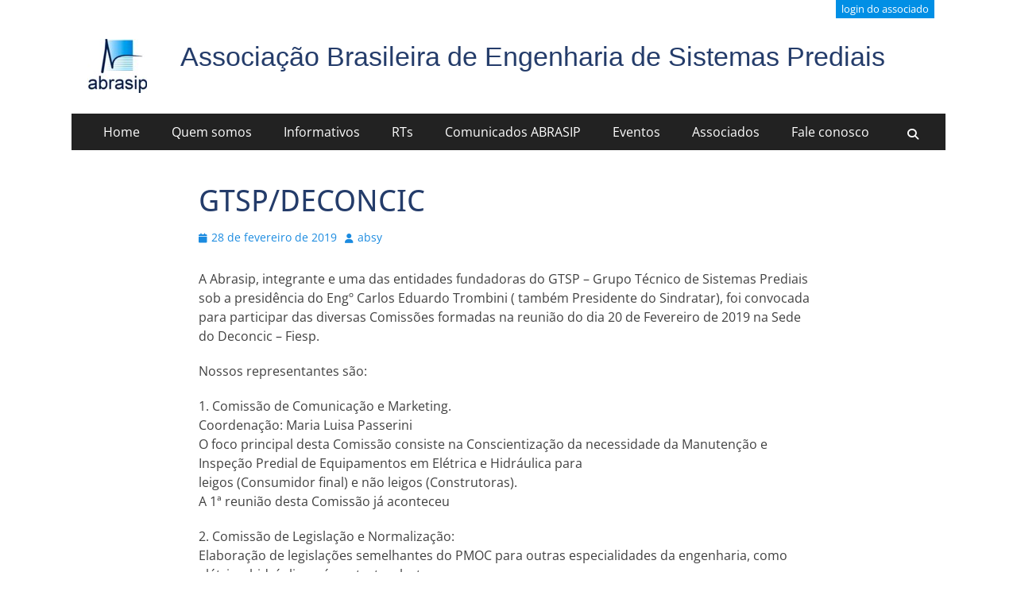

--- FILE ---
content_type: text/html; charset=UTF-8
request_url: http://www.abrasip.org.br/2019/02/28/gtspdeconcic/
body_size: 10735
content:
        <!DOCTYPE html>
        <html lang="pt-BR">
        
<head>
		<meta charset="UTF-8">
		<meta name="viewport" content="width=device-width, initial-scale=1, minimum-scale=1">
		<link rel="profile" href="http://gmpg.org/xfn/11">
		<title>GTSP/DECONCIC &#8211; Associação Brasileira de Engenharia de Sistemas Prediais</title>
<meta name='robots' content='max-image-preview:large' />
	<style>img:is([sizes="auto" i], [sizes^="auto," i]) { contain-intrinsic-size: 3000px 1500px }</style>
	<link rel="alternate" type="application/rss+xml" title="Feed para Associação Brasileira de Engenharia de Sistemas Prediais &raquo;" href="https://www.abrasip.org.br/feed/" />
<link rel="alternate" type="application/rss+xml" title="Feed de comentários para Associação Brasileira de Engenharia de Sistemas Prediais &raquo;" href="https://www.abrasip.org.br/comments/feed/" />
<script type="text/javascript">
/* <![CDATA[ */
window._wpemojiSettings = {"baseUrl":"https:\/\/s.w.org\/images\/core\/emoji\/16.0.1\/72x72\/","ext":".png","svgUrl":"https:\/\/s.w.org\/images\/core\/emoji\/16.0.1\/svg\/","svgExt":".svg","source":{"concatemoji":"http:\/\/www.abrasip.org.br\/wp-includes\/js\/wp-emoji-release.min.js?ver=6.8.3"}};
/*! This file is auto-generated */
!function(s,n){var o,i,e;function c(e){try{var t={supportTests:e,timestamp:(new Date).valueOf()};sessionStorage.setItem(o,JSON.stringify(t))}catch(e){}}function p(e,t,n){e.clearRect(0,0,e.canvas.width,e.canvas.height),e.fillText(t,0,0);var t=new Uint32Array(e.getImageData(0,0,e.canvas.width,e.canvas.height).data),a=(e.clearRect(0,0,e.canvas.width,e.canvas.height),e.fillText(n,0,0),new Uint32Array(e.getImageData(0,0,e.canvas.width,e.canvas.height).data));return t.every(function(e,t){return e===a[t]})}function u(e,t){e.clearRect(0,0,e.canvas.width,e.canvas.height),e.fillText(t,0,0);for(var n=e.getImageData(16,16,1,1),a=0;a<n.data.length;a++)if(0!==n.data[a])return!1;return!0}function f(e,t,n,a){switch(t){case"flag":return n(e,"\ud83c\udff3\ufe0f\u200d\u26a7\ufe0f","\ud83c\udff3\ufe0f\u200b\u26a7\ufe0f")?!1:!n(e,"\ud83c\udde8\ud83c\uddf6","\ud83c\udde8\u200b\ud83c\uddf6")&&!n(e,"\ud83c\udff4\udb40\udc67\udb40\udc62\udb40\udc65\udb40\udc6e\udb40\udc67\udb40\udc7f","\ud83c\udff4\u200b\udb40\udc67\u200b\udb40\udc62\u200b\udb40\udc65\u200b\udb40\udc6e\u200b\udb40\udc67\u200b\udb40\udc7f");case"emoji":return!a(e,"\ud83e\udedf")}return!1}function g(e,t,n,a){var r="undefined"!=typeof WorkerGlobalScope&&self instanceof WorkerGlobalScope?new OffscreenCanvas(300,150):s.createElement("canvas"),o=r.getContext("2d",{willReadFrequently:!0}),i=(o.textBaseline="top",o.font="600 32px Arial",{});return e.forEach(function(e){i[e]=t(o,e,n,a)}),i}function t(e){var t=s.createElement("script");t.src=e,t.defer=!0,s.head.appendChild(t)}"undefined"!=typeof Promise&&(o="wpEmojiSettingsSupports",i=["flag","emoji"],n.supports={everything:!0,everythingExceptFlag:!0},e=new Promise(function(e){s.addEventListener("DOMContentLoaded",e,{once:!0})}),new Promise(function(t){var n=function(){try{var e=JSON.parse(sessionStorage.getItem(o));if("object"==typeof e&&"number"==typeof e.timestamp&&(new Date).valueOf()<e.timestamp+604800&&"object"==typeof e.supportTests)return e.supportTests}catch(e){}return null}();if(!n){if("undefined"!=typeof Worker&&"undefined"!=typeof OffscreenCanvas&&"undefined"!=typeof URL&&URL.createObjectURL&&"undefined"!=typeof Blob)try{var e="postMessage("+g.toString()+"("+[JSON.stringify(i),f.toString(),p.toString(),u.toString()].join(",")+"));",a=new Blob([e],{type:"text/javascript"}),r=new Worker(URL.createObjectURL(a),{name:"wpTestEmojiSupports"});return void(r.onmessage=function(e){c(n=e.data),r.terminate(),t(n)})}catch(e){}c(n=g(i,f,p,u))}t(n)}).then(function(e){for(var t in e)n.supports[t]=e[t],n.supports.everything=n.supports.everything&&n.supports[t],"flag"!==t&&(n.supports.everythingExceptFlag=n.supports.everythingExceptFlag&&n.supports[t]);n.supports.everythingExceptFlag=n.supports.everythingExceptFlag&&!n.supports.flag,n.DOMReady=!1,n.readyCallback=function(){n.DOMReady=!0}}).then(function(){return e}).then(function(){var e;n.supports.everything||(n.readyCallback(),(e=n.source||{}).concatemoji?t(e.concatemoji):e.wpemoji&&e.twemoji&&(t(e.twemoji),t(e.wpemoji)))}))}((window,document),window._wpemojiSettings);
/* ]]> */
</script>
<link rel='stylesheet' id='twb-open-sans-css' href='https://fonts.googleapis.com/css?family=Open+Sans%3A300%2C400%2C500%2C600%2C700%2C800&#038;display=swap&#038;ver=6.8.3' type='text/css' media='all' />
<link rel='stylesheet' id='twbbwg-global-css' href='http://www.abrasip.org.br/wp-content/plugins/photo-gallery/booster/assets/css/global.css?ver=1.0.0' type='text/css' media='all' />
<style id='wp-emoji-styles-inline-css' type='text/css'>

	img.wp-smiley, img.emoji {
		display: inline !important;
		border: none !important;
		box-shadow: none !important;
		height: 1em !important;
		width: 1em !important;
		margin: 0 0.07em !important;
		vertical-align: -0.1em !important;
		background: none !important;
		padding: 0 !important;
	}
</style>
<link rel='stylesheet' id='wp-block-library-css' href='http://www.abrasip.org.br/wp-includes/css/dist/block-library/style.min.css?ver=6.8.3' type='text/css' media='all' />
<style id='wp-block-library-theme-inline-css' type='text/css'>
.wp-block-audio :where(figcaption){color:#555;font-size:13px;text-align:center}.is-dark-theme .wp-block-audio :where(figcaption){color:#ffffffa6}.wp-block-audio{margin:0 0 1em}.wp-block-code{border:1px solid #ccc;border-radius:4px;font-family:Menlo,Consolas,monaco,monospace;padding:.8em 1em}.wp-block-embed :where(figcaption){color:#555;font-size:13px;text-align:center}.is-dark-theme .wp-block-embed :where(figcaption){color:#ffffffa6}.wp-block-embed{margin:0 0 1em}.blocks-gallery-caption{color:#555;font-size:13px;text-align:center}.is-dark-theme .blocks-gallery-caption{color:#ffffffa6}:root :where(.wp-block-image figcaption){color:#555;font-size:13px;text-align:center}.is-dark-theme :root :where(.wp-block-image figcaption){color:#ffffffa6}.wp-block-image{margin:0 0 1em}.wp-block-pullquote{border-bottom:4px solid;border-top:4px solid;color:currentColor;margin-bottom:1.75em}.wp-block-pullquote cite,.wp-block-pullquote footer,.wp-block-pullquote__citation{color:currentColor;font-size:.8125em;font-style:normal;text-transform:uppercase}.wp-block-quote{border-left:.25em solid;margin:0 0 1.75em;padding-left:1em}.wp-block-quote cite,.wp-block-quote footer{color:currentColor;font-size:.8125em;font-style:normal;position:relative}.wp-block-quote:where(.has-text-align-right){border-left:none;border-right:.25em solid;padding-left:0;padding-right:1em}.wp-block-quote:where(.has-text-align-center){border:none;padding-left:0}.wp-block-quote.is-large,.wp-block-quote.is-style-large,.wp-block-quote:where(.is-style-plain){border:none}.wp-block-search .wp-block-search__label{font-weight:700}.wp-block-search__button{border:1px solid #ccc;padding:.375em .625em}:where(.wp-block-group.has-background){padding:1.25em 2.375em}.wp-block-separator.has-css-opacity{opacity:.4}.wp-block-separator{border:none;border-bottom:2px solid;margin-left:auto;margin-right:auto}.wp-block-separator.has-alpha-channel-opacity{opacity:1}.wp-block-separator:not(.is-style-wide):not(.is-style-dots){width:100px}.wp-block-separator.has-background:not(.is-style-dots){border-bottom:none;height:1px}.wp-block-separator.has-background:not(.is-style-wide):not(.is-style-dots){height:2px}.wp-block-table{margin:0 0 1em}.wp-block-table td,.wp-block-table th{word-break:normal}.wp-block-table :where(figcaption){color:#555;font-size:13px;text-align:center}.is-dark-theme .wp-block-table :where(figcaption){color:#ffffffa6}.wp-block-video :where(figcaption){color:#555;font-size:13px;text-align:center}.is-dark-theme .wp-block-video :where(figcaption){color:#ffffffa6}.wp-block-video{margin:0 0 1em}:root :where(.wp-block-template-part.has-background){margin-bottom:0;margin-top:0;padding:1.25em 2.375em}
</style>
<style id='classic-theme-styles-inline-css' type='text/css'>
/*! This file is auto-generated */
.wp-block-button__link{color:#fff;background-color:#32373c;border-radius:9999px;box-shadow:none;text-decoration:none;padding:calc(.667em + 2px) calc(1.333em + 2px);font-size:1.125em}.wp-block-file__button{background:#32373c;color:#fff;text-decoration:none}
</style>
<style id='global-styles-inline-css' type='text/css'>
:root{--wp--preset--aspect-ratio--square: 1;--wp--preset--aspect-ratio--4-3: 4/3;--wp--preset--aspect-ratio--3-4: 3/4;--wp--preset--aspect-ratio--3-2: 3/2;--wp--preset--aspect-ratio--2-3: 2/3;--wp--preset--aspect-ratio--16-9: 16/9;--wp--preset--aspect-ratio--9-16: 9/16;--wp--preset--color--black: #000000;--wp--preset--color--cyan-bluish-gray: #abb8c3;--wp--preset--color--white: #ffffff;--wp--preset--color--pale-pink: #f78da7;--wp--preset--color--vivid-red: #cf2e2e;--wp--preset--color--luminous-vivid-orange: #ff6900;--wp--preset--color--luminous-vivid-amber: #fcb900;--wp--preset--color--light-green-cyan: #7bdcb5;--wp--preset--color--vivid-green-cyan: #00d084;--wp--preset--color--pale-cyan-blue: #8ed1fc;--wp--preset--color--vivid-cyan-blue: #0693e3;--wp--preset--color--vivid-purple: #9b51e0;--wp--preset--color--dark-gray: #404040;--wp--preset--color--gray: #eeeeee;--wp--preset--color--light-gray: #f9f9f9;--wp--preset--color--yellow: #e5ae4a;--wp--preset--color--blue: #1b8be0;--wp--preset--color--tahiti-gold: #e4741f;--wp--preset--gradient--vivid-cyan-blue-to-vivid-purple: linear-gradient(135deg,rgba(6,147,227,1) 0%,rgb(155,81,224) 100%);--wp--preset--gradient--light-green-cyan-to-vivid-green-cyan: linear-gradient(135deg,rgb(122,220,180) 0%,rgb(0,208,130) 100%);--wp--preset--gradient--luminous-vivid-amber-to-luminous-vivid-orange: linear-gradient(135deg,rgba(252,185,0,1) 0%,rgba(255,105,0,1) 100%);--wp--preset--gradient--luminous-vivid-orange-to-vivid-red: linear-gradient(135deg,rgba(255,105,0,1) 0%,rgb(207,46,46) 100%);--wp--preset--gradient--very-light-gray-to-cyan-bluish-gray: linear-gradient(135deg,rgb(238,238,238) 0%,rgb(169,184,195) 100%);--wp--preset--gradient--cool-to-warm-spectrum: linear-gradient(135deg,rgb(74,234,220) 0%,rgb(151,120,209) 20%,rgb(207,42,186) 40%,rgb(238,44,130) 60%,rgb(251,105,98) 80%,rgb(254,248,76) 100%);--wp--preset--gradient--blush-light-purple: linear-gradient(135deg,rgb(255,206,236) 0%,rgb(152,150,240) 100%);--wp--preset--gradient--blush-bordeaux: linear-gradient(135deg,rgb(254,205,165) 0%,rgb(254,45,45) 50%,rgb(107,0,62) 100%);--wp--preset--gradient--luminous-dusk: linear-gradient(135deg,rgb(255,203,112) 0%,rgb(199,81,192) 50%,rgb(65,88,208) 100%);--wp--preset--gradient--pale-ocean: linear-gradient(135deg,rgb(255,245,203) 0%,rgb(182,227,212) 50%,rgb(51,167,181) 100%);--wp--preset--gradient--electric-grass: linear-gradient(135deg,rgb(202,248,128) 0%,rgb(113,206,126) 100%);--wp--preset--gradient--midnight: linear-gradient(135deg,rgb(2,3,129) 0%,rgb(40,116,252) 100%);--wp--preset--font-size--small: 14px;--wp--preset--font-size--medium: 20px;--wp--preset--font-size--large: 26px;--wp--preset--font-size--x-large: 42px;--wp--preset--font-size--extra-small: 13px;--wp--preset--font-size--normal: 16px;--wp--preset--font-size--huge: 32px;--wp--preset--spacing--20: 0.44rem;--wp--preset--spacing--30: 0.67rem;--wp--preset--spacing--40: 1rem;--wp--preset--spacing--50: 1.5rem;--wp--preset--spacing--60: 2.25rem;--wp--preset--spacing--70: 3.38rem;--wp--preset--spacing--80: 5.06rem;--wp--preset--shadow--natural: 6px 6px 9px rgba(0, 0, 0, 0.2);--wp--preset--shadow--deep: 12px 12px 50px rgba(0, 0, 0, 0.4);--wp--preset--shadow--sharp: 6px 6px 0px rgba(0, 0, 0, 0.2);--wp--preset--shadow--outlined: 6px 6px 0px -3px rgba(255, 255, 255, 1), 6px 6px rgba(0, 0, 0, 1);--wp--preset--shadow--crisp: 6px 6px 0px rgba(0, 0, 0, 1);}:where(.is-layout-flex){gap: 0.5em;}:where(.is-layout-grid){gap: 0.5em;}body .is-layout-flex{display: flex;}.is-layout-flex{flex-wrap: wrap;align-items: center;}.is-layout-flex > :is(*, div){margin: 0;}body .is-layout-grid{display: grid;}.is-layout-grid > :is(*, div){margin: 0;}:where(.wp-block-columns.is-layout-flex){gap: 2em;}:where(.wp-block-columns.is-layout-grid){gap: 2em;}:where(.wp-block-post-template.is-layout-flex){gap: 1.25em;}:where(.wp-block-post-template.is-layout-grid){gap: 1.25em;}.has-black-color{color: var(--wp--preset--color--black) !important;}.has-cyan-bluish-gray-color{color: var(--wp--preset--color--cyan-bluish-gray) !important;}.has-white-color{color: var(--wp--preset--color--white) !important;}.has-pale-pink-color{color: var(--wp--preset--color--pale-pink) !important;}.has-vivid-red-color{color: var(--wp--preset--color--vivid-red) !important;}.has-luminous-vivid-orange-color{color: var(--wp--preset--color--luminous-vivid-orange) !important;}.has-luminous-vivid-amber-color{color: var(--wp--preset--color--luminous-vivid-amber) !important;}.has-light-green-cyan-color{color: var(--wp--preset--color--light-green-cyan) !important;}.has-vivid-green-cyan-color{color: var(--wp--preset--color--vivid-green-cyan) !important;}.has-pale-cyan-blue-color{color: var(--wp--preset--color--pale-cyan-blue) !important;}.has-vivid-cyan-blue-color{color: var(--wp--preset--color--vivid-cyan-blue) !important;}.has-vivid-purple-color{color: var(--wp--preset--color--vivid-purple) !important;}.has-black-background-color{background-color: var(--wp--preset--color--black) !important;}.has-cyan-bluish-gray-background-color{background-color: var(--wp--preset--color--cyan-bluish-gray) !important;}.has-white-background-color{background-color: var(--wp--preset--color--white) !important;}.has-pale-pink-background-color{background-color: var(--wp--preset--color--pale-pink) !important;}.has-vivid-red-background-color{background-color: var(--wp--preset--color--vivid-red) !important;}.has-luminous-vivid-orange-background-color{background-color: var(--wp--preset--color--luminous-vivid-orange) !important;}.has-luminous-vivid-amber-background-color{background-color: var(--wp--preset--color--luminous-vivid-amber) !important;}.has-light-green-cyan-background-color{background-color: var(--wp--preset--color--light-green-cyan) !important;}.has-vivid-green-cyan-background-color{background-color: var(--wp--preset--color--vivid-green-cyan) !important;}.has-pale-cyan-blue-background-color{background-color: var(--wp--preset--color--pale-cyan-blue) !important;}.has-vivid-cyan-blue-background-color{background-color: var(--wp--preset--color--vivid-cyan-blue) !important;}.has-vivid-purple-background-color{background-color: var(--wp--preset--color--vivid-purple) !important;}.has-black-border-color{border-color: var(--wp--preset--color--black) !important;}.has-cyan-bluish-gray-border-color{border-color: var(--wp--preset--color--cyan-bluish-gray) !important;}.has-white-border-color{border-color: var(--wp--preset--color--white) !important;}.has-pale-pink-border-color{border-color: var(--wp--preset--color--pale-pink) !important;}.has-vivid-red-border-color{border-color: var(--wp--preset--color--vivid-red) !important;}.has-luminous-vivid-orange-border-color{border-color: var(--wp--preset--color--luminous-vivid-orange) !important;}.has-luminous-vivid-amber-border-color{border-color: var(--wp--preset--color--luminous-vivid-amber) !important;}.has-light-green-cyan-border-color{border-color: var(--wp--preset--color--light-green-cyan) !important;}.has-vivid-green-cyan-border-color{border-color: var(--wp--preset--color--vivid-green-cyan) !important;}.has-pale-cyan-blue-border-color{border-color: var(--wp--preset--color--pale-cyan-blue) !important;}.has-vivid-cyan-blue-border-color{border-color: var(--wp--preset--color--vivid-cyan-blue) !important;}.has-vivid-purple-border-color{border-color: var(--wp--preset--color--vivid-purple) !important;}.has-vivid-cyan-blue-to-vivid-purple-gradient-background{background: var(--wp--preset--gradient--vivid-cyan-blue-to-vivid-purple) !important;}.has-light-green-cyan-to-vivid-green-cyan-gradient-background{background: var(--wp--preset--gradient--light-green-cyan-to-vivid-green-cyan) !important;}.has-luminous-vivid-amber-to-luminous-vivid-orange-gradient-background{background: var(--wp--preset--gradient--luminous-vivid-amber-to-luminous-vivid-orange) !important;}.has-luminous-vivid-orange-to-vivid-red-gradient-background{background: var(--wp--preset--gradient--luminous-vivid-orange-to-vivid-red) !important;}.has-very-light-gray-to-cyan-bluish-gray-gradient-background{background: var(--wp--preset--gradient--very-light-gray-to-cyan-bluish-gray) !important;}.has-cool-to-warm-spectrum-gradient-background{background: var(--wp--preset--gradient--cool-to-warm-spectrum) !important;}.has-blush-light-purple-gradient-background{background: var(--wp--preset--gradient--blush-light-purple) !important;}.has-blush-bordeaux-gradient-background{background: var(--wp--preset--gradient--blush-bordeaux) !important;}.has-luminous-dusk-gradient-background{background: var(--wp--preset--gradient--luminous-dusk) !important;}.has-pale-ocean-gradient-background{background: var(--wp--preset--gradient--pale-ocean) !important;}.has-electric-grass-gradient-background{background: var(--wp--preset--gradient--electric-grass) !important;}.has-midnight-gradient-background{background: var(--wp--preset--gradient--midnight) !important;}.has-small-font-size{font-size: var(--wp--preset--font-size--small) !important;}.has-medium-font-size{font-size: var(--wp--preset--font-size--medium) !important;}.has-large-font-size{font-size: var(--wp--preset--font-size--large) !important;}.has-x-large-font-size{font-size: var(--wp--preset--font-size--x-large) !important;}
:where(.wp-block-post-template.is-layout-flex){gap: 1.25em;}:where(.wp-block-post-template.is-layout-grid){gap: 1.25em;}
:where(.wp-block-columns.is-layout-flex){gap: 2em;}:where(.wp-block-columns.is-layout-grid){gap: 2em;}
:root :where(.wp-block-pullquote){font-size: 1.5em;line-height: 1.6;}
</style>
<link rel='stylesheet' id='contact-form-7-css' href='http://www.abrasip.org.br/wp-content/plugins/contact-form-7/includes/css/styles.css?ver=6.1.4' type='text/css' media='all' />
<link rel='stylesheet' id='bwg_fonts-css' href='http://www.abrasip.org.br/wp-content/plugins/photo-gallery/css/bwg-fonts/fonts.css?ver=0.0.1' type='text/css' media='all' />
<link rel='stylesheet' id='sumoselect-css' href='http://www.abrasip.org.br/wp-content/plugins/photo-gallery/css/sumoselect.min.css?ver=3.4.6' type='text/css' media='all' />
<link rel='stylesheet' id='mCustomScrollbar-css' href='http://www.abrasip.org.br/wp-content/plugins/photo-gallery/css/jquery.mCustomScrollbar.min.css?ver=3.1.5' type='text/css' media='all' />
<link rel='stylesheet' id='bwg_frontend-css' href='http://www.abrasip.org.br/wp-content/plugins/photo-gallery/css/styles.min.css?ver=1.8.35' type='text/css' media='all' />
<link rel='stylesheet' id='catch-responsive-css' href='http://www.abrasip.org.br/wp-content/themes/catch-responsive/style.css?ver=6.8.3' type='text/css' media='all' />
<link rel='stylesheet' id='catchresponsive-fonts-css' href='http://www.abrasip.org.br/wp-content/fonts/acaa611ae744337eff9172688d363bb0.css' type='text/css' media='all' />
<link rel='stylesheet' id='catchresponsive-style-css' href='http://www.abrasip.org.br/wp-content/themes/mm/style.css?ver=20250331-113207' type='text/css' media='all' />
<link rel='stylesheet' id='catchresponsive-block-style-css' href='http://www.abrasip.org.br/wp-content/themes/catch-responsive/css/blocks.css?ver=1.0.0' type='text/css' media='all' />
<link rel='stylesheet' id='font-awesome-css' href='http://www.abrasip.org.br/wp-content/themes/catch-responsive/css/font-awesome/css/all.min.css?ver=6.7.2' type='text/css' media='all' />
<link rel='stylesheet' id='jquery-sidr-css' href='http://www.abrasip.org.br/wp-content/themes/catch-responsive/css/jquery.sidr.light.min.css?ver=2.1.0' type='text/css' media='all' />
<script type="text/javascript" src="http://www.abrasip.org.br/wp-includes/js/jquery/jquery.min.js?ver=3.7.1" id="jquery-core-js"></script>
<script type="text/javascript" src="http://www.abrasip.org.br/wp-includes/js/jquery/jquery-migrate.min.js?ver=3.4.1" id="jquery-migrate-js"></script>
<script type="text/javascript" src="http://www.abrasip.org.br/wp-content/plugins/photo-gallery/booster/assets/js/circle-progress.js?ver=1.2.2" id="twbbwg-circle-js"></script>
<script type="text/javascript" id="twbbwg-global-js-extra">
/* <![CDATA[ */
var twb = {"nonce":"b6ad1f251a","ajax_url":"https:\/\/www.abrasip.org.br\/wp-admin\/admin-ajax.php","plugin_url":"http:\/\/www.abrasip.org.br\/wp-content\/plugins\/photo-gallery\/booster","href":"https:\/\/www.abrasip.org.br\/wp-admin\/admin.php?page=twbbwg_photo-gallery"};
var twb = {"nonce":"b6ad1f251a","ajax_url":"https:\/\/www.abrasip.org.br\/wp-admin\/admin-ajax.php","plugin_url":"http:\/\/www.abrasip.org.br\/wp-content\/plugins\/photo-gallery\/booster","href":"https:\/\/www.abrasip.org.br\/wp-admin\/admin.php?page=twbbwg_photo-gallery"};
/* ]]> */
</script>
<script type="text/javascript" src="http://www.abrasip.org.br/wp-content/plugins/photo-gallery/booster/assets/js/global.js?ver=1.0.0" id="twbbwg-global-js"></script>
<script type="text/javascript" src="http://www.abrasip.org.br/wp-content/plugins/photo-gallery/js/jquery.sumoselect.min.js?ver=3.4.6" id="sumoselect-js"></script>
<script type="text/javascript" src="http://www.abrasip.org.br/wp-content/plugins/photo-gallery/js/tocca.min.js?ver=2.0.9" id="bwg_mobile-js"></script>
<script type="text/javascript" src="http://www.abrasip.org.br/wp-content/plugins/photo-gallery/js/jquery.mCustomScrollbar.concat.min.js?ver=3.1.5" id="mCustomScrollbar-js"></script>
<script type="text/javascript" src="http://www.abrasip.org.br/wp-content/plugins/photo-gallery/js/jquery.fullscreen.min.js?ver=0.6.0" id="jquery-fullscreen-js"></script>
<script type="text/javascript" id="bwg_frontend-js-extra">
/* <![CDATA[ */
var bwg_objectsL10n = {"bwg_field_required":"field is required.","bwg_mail_validation":"This is not a valid email address.","bwg_search_result":"There are no images matching your search.","bwg_select_tag":"Select Tag","bwg_order_by":"Order By","bwg_search":"Search","bwg_show_ecommerce":"Show Ecommerce","bwg_hide_ecommerce":"Hide Ecommerce","bwg_show_comments":"Show Comments","bwg_hide_comments":"Hide Comments","bwg_restore":"Restore","bwg_maximize":"Maximize","bwg_fullscreen":"Fullscreen","bwg_exit_fullscreen":"Exit Fullscreen","bwg_search_tag":"SEARCH...","bwg_tag_no_match":"No tags found","bwg_all_tags_selected":"All tags selected","bwg_tags_selected":"tags selected","play":"Play","pause":"Pause","is_pro":"","bwg_play":"Play","bwg_pause":"Pause","bwg_hide_info":"Hide info","bwg_show_info":"Show info","bwg_hide_rating":"Hide rating","bwg_show_rating":"Show rating","ok":"Ok","cancel":"Cancel","select_all":"Select all","lazy_load":"0","lazy_loader":"http:\/\/www.abrasip.org.br\/wp-content\/plugins\/photo-gallery\/images\/ajax_loader.png","front_ajax":"0","bwg_tag_see_all":"see all tags","bwg_tag_see_less":"see less tags"};
/* ]]> */
</script>
<script type="text/javascript" src="http://www.abrasip.org.br/wp-content/plugins/photo-gallery/js/scripts.min.js?ver=1.8.35" id="bwg_frontend-js"></script>
<!--[if lt IE 9]>
<script type="text/javascript" src="http://www.abrasip.org.br/wp-content/themes/catch-responsive/js/html5.min.js?ver=3.7.3" id="catchresponsive-html5-js"></script>
<![endif]-->
<script type="text/javascript" src="http://www.abrasip.org.br/wp-content/themes/catch-responsive/js/jquery.sidr.min.js?ver=2.2.1.1" id="jquery-sidr-js"></script>
<script type="text/javascript" src="http://www.abrasip.org.br/wp-content/themes/catch-responsive/js/catchresponsive-custom-scripts.min.js" id="catchresponsive-custom-scripts-js"></script>
<link rel="https://api.w.org/" href="https://www.abrasip.org.br/wp-json/" /><link rel="alternate" title="JSON" type="application/json" href="https://www.abrasip.org.br/wp-json/wp/v2/posts/828" /><link rel="EditURI" type="application/rsd+xml" title="RSD" href="https://www.abrasip.org.br/xmlrpc.php?rsd" />
<meta name="generator" content="WordPress 6.8.3" />
<link rel="canonical" href="https://www.abrasip.org.br/2019/02/28/gtspdeconcic/" />
<link rel='shortlink' href='https://www.abrasip.org.br/?p=828' />
<link rel="alternate" title="oEmbed (JSON)" type="application/json+oembed" href="https://www.abrasip.org.br/wp-json/oembed/1.0/embed?url=https%3A%2F%2Fwww.abrasip.org.br%2F2019%2F02%2F28%2Fgtspdeconcic%2F" />
<link rel="alternate" title="oEmbed (XML)" type="text/xml+oembed" href="https://www.abrasip.org.br/wp-json/oembed/1.0/embed?url=https%3A%2F%2Fwww.abrasip.org.br%2F2019%2F02%2F28%2Fgtspdeconcic%2F&#038;format=xml" />
<link rel="shortcut icon" type="image/x-icon" href="http://www.abrasip.org.br/favicon.ico" />
<style type="text/css">.recentcomments a{display:inline !important;padding:0 !important;margin:0 !important;}</style><style type="text/css" id="custom-background-css">
body.custom-background { background-color: #ffffff; }
</style>
	<link rel="icon" href="https://www.abrasip.org.br/wp-content/uploads/2017/02/favicon.png" sizes="32x32" />
<link rel="icon" href="https://www.abrasip.org.br/wp-content/uploads/2017/02/favicon.png" sizes="192x192" />
<link rel="apple-touch-icon" href="https://www.abrasip.org.br/wp-content/uploads/2017/02/favicon.png" />
<meta name="msapplication-TileImage" content="https://www.abrasip.org.br/wp-content/uploads/2017/02/favicon.png" />
</head>

<body class="wp-singular post-template-default single single-post postid-828 single-format-standard custom-background wp-custom-logo wp-embed-responsive wp-theme-catch-responsive wp-child-theme-mm no-sidebar content-width excerpt-image-left mobile-menu-one">
<div class='site'><p class='login'><a href='login'>login do associado</a></p></div>
		<div id="page" class="hfeed site">
				<header id="masthead" role="banner">
    		<div class="wrapper">
		
    <div id="mobile-header-left-menu" class="mobile-menu-anchor primary-menu">
        <a href="#mobile-header-left-nav" id="header-left-menu" class="font-awesome fa-solid fa-menu">
            <span class="mobile-menu-text">Menu</span>
        </a>
    </div><!-- #mobile-header-menu -->
    <div id="site-branding" class="logo-left">
				<div id="site-logo"><a href="https://www.abrasip.org.br/" class="custom-logo-link" rel="home"><img width="75" height="68" src="https://www.abrasip.org.br/wp-content/uploads/2017/02/abrasip_30.jpg" class="custom-logo" alt="logotipo Abrasip" decoding="async" /></a></div><!-- #site-logo --><div id="site-header"><p class="site-title"><a href="https://www.abrasip.org.br/" rel="home">Associação Brasileira de Engenharia de Sistemas Prediais</a></p></div><!-- #site-header --></div><!-- #site-branding-->	<aside class="sidebar sidebar-header-right widget-area">
		<section class="widget widget_search" id="header-right-search">
			<div class="widget-wrap">
							</div>
		</section>
			</aside><!-- .sidebar .header-sidebar .widget-area -->
			</div><!-- .wrapper -->
		</header><!-- #masthead -->
			<nav class="site-navigation nav-primary search-enabled" role="navigation">
        <div class="wrapper">
            <h2 class="screen-reader-text">Menu principal</h2>
            <div class="screen-reader-text skip-link"><a href="#content" title="Pular para o conteúdo">Pular para o conteúdo</a></div>
            <ul id="menu-principal" class="menu catchresponsive-nav-menu"><li id="menu-item-44" class="menu-item menu-item-type-post_type menu-item-object-page menu-item-home menu-item-44"><a href="https://www.abrasip.org.br/">Home</a></li>
<li id="menu-item-39" class="menu-item menu-item-type-post_type menu-item-object-page menu-item-has-children menu-item-39"><a href="https://www.abrasip.org.br/quem-somos/">Quem somos</a>
<ul class="sub-menu">
	<li id="menu-item-628" class="menu-item menu-item-type-post_type menu-item-object-page menu-item-628"><a href="https://www.abrasip.org.br/historico/">Histórico</a></li>
	<li id="menu-item-627" class="menu-item menu-item-type-post_type menu-item-object-page menu-item-627"><a href="https://www.abrasip.org.br/objetivos/">Objetivos</a></li>
	<li id="menu-item-626" class="menu-item menu-item-type-post_type menu-item-object-page menu-item-626"><a href="https://www.abrasip.org.br/diretoria-e-conselho-deliberativo/">Diretoria e Conselho Deliberativo</a></li>
	<li id="menu-item-625" class="menu-item menu-item-type-post_type menu-item-object-page menu-item-625"><a href="https://www.abrasip.org.br/regionais/">Regionais</a></li>
</ul>
</li>
<li id="menu-item-725" class="menu-item menu-item-type-post_type menu-item-object-page menu-item-has-children menu-item-725"><a href="https://www.abrasip.org.br/informativos/">Informativos</a>
<ul class="sub-menu">
	<li id="menu-item-724" class="menu-item menu-item-type-post_type menu-item-object-page menu-item-724"><a href="https://www.abrasip.org.br/artigos-de-associados/">Artigos de autoria de associados</a></li>
	<li id="menu-item-726" class="menu-item menu-item-type-post_type menu-item-object-page current_page_parent menu-item-726"><a href="https://www.abrasip.org.br/noticias/">Notícias</a></li>
</ul>
</li>
<li id="menu-item-297" class="menu-item menu-item-type-post_type menu-item-object-page menu-item-297"><a href="https://www.abrasip.org.br/recomendacoes-tecnicas/">RTs</a></li>
<li id="menu-item-1553" class="menu-item menu-item-type-post_type menu-item-object-page menu-item-1553"><a href="https://www.abrasip.org.br/comunicados-abrasip/">Comunicados ABRASIP</a></li>
<li id="menu-item-1274" class="menu-item menu-item-type-post_type menu-item-object-page menu-item-has-children menu-item-1274"><a href="https://www.abrasip.org.br/eventos-abrasip/">Eventos</a>
<ul class="sub-menu">
	<li id="menu-item-676" class="menu-item menu-item-type-post_type menu-item-object-page menu-item-676"><a href="https://www.abrasip.org.br/apresentacao-de-empresas-aos-associados/">Apresentação de empresas aos associados</a></li>
	<li id="menu-item-677" class="menu-item menu-item-type-post_type menu-item-object-page menu-item-677"><a href="https://www.abrasip.org.br/encontros-tecnicos/">Encontros técnicos</a></li>
	<li id="menu-item-674" class="menu-item menu-item-type-post_type menu-item-object-page menu-item-674"><a href="https://www.abrasip.org.br/eventos-sociais/">Eventos sociais</a></li>
	<li id="menu-item-675" class="menu-item menu-item-type-post_type menu-item-object-page menu-item-675"><a href="https://www.abrasip.org.br/visitas-tecnicas/">Visitas técnicas</a></li>
</ul>
</li>
<li id="menu-item-1721" class="menu-item menu-item-type-post_type menu-item-object-page menu-item-1721"><a href="https://www.abrasip.org.br/associados-abrasip/">Associados</a></li>
<li id="menu-item-45" class="menu-item menu-item-type-post_type menu-item-object-page menu-item-45"><a href="https://www.abrasip.org.br/fale-conosco/">Fale conosco</a></li>
</ul>                <div id="search-toggle" class="font-awesome fa-solid">
                    <a class="screen-reader-text" href="#search-container">Pesquisar</a>
                </div>

                <div id="search-container" class="displaynone">
                                    </div>
    	</div><!-- .wrapper -->
    </nav><!-- .nav-primary -->
    <!-- Disable Header Image -->		<div id="content" class="site-content">
			<div class="wrapper">
	
	<main id="main" class="site-main" role="main">

	
		
<article id="post-828" class="post-828 post type-post status-publish format-standard hentry category-sem-categoria">
	<!-- Page/Post Single Image Disabled or No Image set in Post Thumbnail -->
	<div class="entry-container">
		<header class="entry-header">
			<h1 class="entry-title">GTSP/DECONCIC</h1>

			<p class="entry-meta"><span class="posted-on"><span class="screen-reader-text">Posted on</span><a href="https://www.abrasip.org.br/2019/02/28/gtspdeconcic/" rel="bookmark"><time class="entry-date published updated" datetime="2019-02-28T16:38:03-03:00">28 de fevereiro de 2019</time></a></span><span class="byline"><span class="author vcard"><span class="screen-reader-text">Autor</span><a class="url fn n" href="https://www.abrasip.org.br/author/absy/">absy</a></span></span></p><!-- .entry-meta -->		</header><!-- .entry-header -->

		<div class="entry-content">
			<p>A Abrasip, integrante e uma das entidades fundadoras do GTSP &#8211; Grupo Técnico de Sistemas Prediais sob a presidência do Engº Carlos Eduardo Trombini ( também Presidente do Sindratar), foi convocada para participar das diversas Comissões formadas na reunião do dia 20 de Fevereiro de 2019 na Sede do Deconcic – Fiesp.</p>
<p>Nossos representantes são:</p>
<p>1. Comissão de Comunicação e Marketing.<br />
Coordenação: Maria Luisa Passerini<br />
O foco principal desta Comissão consiste na Conscientização da necessidade da Manutenção e Inspeção Predial de Equipamentos em Elétrica e Hidráulica para<br />
leigos (Consumidor final) e não leigos (Construtoras).<br />
A 1ª reunião desta Comissão já aconteceu</p>
<p>2. Comissão de Legislação e Normalização:<br />
Elaboração de legislações semelhantes do PMOC para outras especialidades da engenharia, como elétrica, hidráulica, gás, estrutural, etc.<br />
Sérgio Kater representa a ABRASIP.</p>
<p>3. Comissão de Certificação, Qualidade e Desempenho:<br />
Combate à indústria de materiais não conformes.<br />
Paulo Barreto representa a ABRASIP.</p>
<p>4. Comissão de Comissionamento e Inspeção<br />
Paulo Barreto e Sérgio Kater representam a ABRASIP.</p>
<p>O trabalho será intenso, mas de importância vital para a boa Engenharia de São Paulo.</p>
<p>Algumas dessas Comissões certamente estenderão os respectivos trabalhos a outros municípios do Estado de São Paulo via Ciesp.</p>
<p>Também foi analisado pelos presentes, um Projeto de Lei que rege a obrigatoriedade de inspeção periódica nas edificações públicas e privadas, residenciais, comerciais, de prestação de serviços, industriais, culturais, esportivas e institucionais em todo o território do Município em prol da segurança dos consumidores adquirentes e usuários de imóveis na cidade, sem prejuízo do disposto na legislação estadual e federal pertinente.</p>
<p>Esta análise foi feita pelo Departamento Jurídico do Deconcic, apresentado ao Grupo, o qual emitiu opiniões e sugestões para serem acrescentadas no texto.</p>
<p>Através de nosso site, a ABRASIP informará periodicamente o desenvolvimento deste trabalho.</p>
<div id="attachment_831" style="width: 790px" class="wp-caption alignnone"><img fetchpriority="high" decoding="async" aria-describedby="caption-attachment-831" class="size-large wp-image-831" src="https://www.abrasip.org.br/wp-content/uploads/2019/02/K3F8949-1024x683.jpg" alt="" width="780" height="520" srcset="https://www.abrasip.org.br/wp-content/uploads/2019/02/K3F8949-1024x683.jpg 1024w, https://www.abrasip.org.br/wp-content/uploads/2019/02/K3F8949-300x200.jpg 300w, https://www.abrasip.org.br/wp-content/uploads/2019/02/K3F8949-768x512.jpg 768w" sizes="(max-width: 780px) 100vw, 780px" /><p id="caption-attachment-831" class="wp-caption-text">O Presidente Carlos Eduardo Trombini abrindo a reunião<br />Foto: Ayrton Vignola</p></div>
<p>&nbsp;</p>
<div id="attachment_832" style="width: 790px" class="wp-caption alignnone"><img decoding="async" aria-describedby="caption-attachment-832" class="size-large wp-image-832" src="https://www.abrasip.org.br/wp-content/uploads/2019/02/K3F8971-1024x683.jpg" alt="" width="780" height="520" srcset="https://www.abrasip.org.br/wp-content/uploads/2019/02/K3F8971-1024x683.jpg 1024w, https://www.abrasip.org.br/wp-content/uploads/2019/02/K3F8971-300x200.jpg 300w, https://www.abrasip.org.br/wp-content/uploads/2019/02/K3F8971-768x512.jpg 768w" sizes="(max-width: 780px) 100vw, 780px" /><p id="caption-attachment-832" class="wp-caption-text">As diversas entidades participantes do GTSP<br />Foto: Ayrton Vignola</p></div>
<p>&nbsp;</p>
<div id="attachment_829" style="width: 790px" class="wp-caption alignnone"><img decoding="async" aria-describedby="caption-attachment-829" class="size-large wp-image-829" src="https://www.abrasip.org.br/wp-content/uploads/2019/02/K3F8899-1024x683.jpg" alt="" width="780" height="520" srcset="https://www.abrasip.org.br/wp-content/uploads/2019/02/K3F8899-1024x683.jpg 1024w, https://www.abrasip.org.br/wp-content/uploads/2019/02/K3F8899-300x200.jpg 300w, https://www.abrasip.org.br/wp-content/uploads/2019/02/K3F8899-768x512.jpg 768w" sizes="(max-width: 780px) 100vw, 780px" /><p id="caption-attachment-829" class="wp-caption-text">Demais integrantes<br />Foto: Ayrton Vignola</p></div>
<p>&nbsp;</p>
<div id="attachment_830" style="width: 790px" class="wp-caption alignnone"><img loading="lazy" decoding="async" aria-describedby="caption-attachment-830" class="size-large wp-image-830" src="https://www.abrasip.org.br/wp-content/uploads/2019/02/K3F8910-1024x683.jpg" alt="" width="780" height="520" srcset="https://www.abrasip.org.br/wp-content/uploads/2019/02/K3F8910-1024x683.jpg 1024w, https://www.abrasip.org.br/wp-content/uploads/2019/02/K3F8910-300x200.jpg 300w, https://www.abrasip.org.br/wp-content/uploads/2019/02/K3F8910-768x512.jpg 768w" sizes="auto, (max-width: 780px) 100vw, 780px" /><p id="caption-attachment-830" class="wp-caption-text">Visão geral do grupo<br />Foto: Ayrton Vignola</p></div>
					</div><!-- .entry-content -->

		<footer class="entry-footer">
			<p class="entry-meta"></p><!-- .entry-meta -->		</footer><!-- .entry-footer -->
	</div><!-- .entry-container -->
</article><!-- #post-## -->
		
	<nav class="navigation post-navigation" aria-label="Posts">
		<h2 class="screen-reader-text">Navegação de Post</h2>
		<div class="nav-links"><div class="nav-previous"><a href="https://www.abrasip.org.br/2018/11/15/ct-74-carros-eletricos/" rel="prev"><span class="meta-nav" aria-hidden="true">&larr; Anterior</span> <span class="screen-reader-text">Post anterior:</span> <span class="post-title">CT-74 – CARROS ELÉTRICOS</span></a></div><div class="nav-next"><a href="https://www.abrasip.org.br/2019/04/16/por-que-a-reforma-da-previdencia-e-necessaria/" rel="next"><span class="meta-nav" aria-hidden="true">Próximo &rarr;</span> <span class="screen-reader-text">Próximo post:</span> <span class="post-title">Por que a reforma da Previdência é necessária</span></a></div></div>
	</nav>	
	</main><!-- #main -->
	


			</div><!-- .wrapper -->
	    </div><!-- #content -->
		            

<footer id="colophon" class="site-footer" role="contentinfo">
    
    	<div id='site-generator'>
    		<div class='wrapper'>
    			<div id='footer-content' class='copyright'>Copyright © 2017 
    			<a href='http://www.abrasip.org.br/'>Associação Brasileira de Engenharia de Sistemas Prediais</a>. Todos os direitos reservados.<br />
				Avenida Paulista, 1313 - 9º andar - Conjunto 905C - São Paulo - SP - 01311-923 - Telefone: (11) 4112-5773
<br />77013 visitantes desde 26/04/2019<br /><br />
    			</div>
			</div><!-- .wrapper -->
		</div><!-- #site-generator -->	</footer>
<a href="#masthead" id="scrollup" class="font-awesome fa-solid"><span class="screen-reader-text">Rolar para cima</span></a><nav id="mobile-header-left-nav" class="mobile-menu" role="navigation"><ul id="header-left-nav" class="menu"><li class="menu-item menu-item-type-post_type menu-item-object-page menu-item-home menu-item-44"><a href="https://www.abrasip.org.br/">Home</a></li>
<li class="menu-item menu-item-type-post_type menu-item-object-page menu-item-has-children menu-item-39"><a href="https://www.abrasip.org.br/quem-somos/">Quem somos</a>
<ul class="sub-menu">
	<li class="menu-item menu-item-type-post_type menu-item-object-page menu-item-628"><a href="https://www.abrasip.org.br/historico/">Histórico</a></li>
	<li class="menu-item menu-item-type-post_type menu-item-object-page menu-item-627"><a href="https://www.abrasip.org.br/objetivos/">Objetivos</a></li>
	<li class="menu-item menu-item-type-post_type menu-item-object-page menu-item-626"><a href="https://www.abrasip.org.br/diretoria-e-conselho-deliberativo/">Diretoria e Conselho Deliberativo</a></li>
	<li class="menu-item menu-item-type-post_type menu-item-object-page menu-item-625"><a href="https://www.abrasip.org.br/regionais/">Regionais</a></li>
</ul>
</li>
<li class="menu-item menu-item-type-post_type menu-item-object-page menu-item-has-children menu-item-725"><a href="https://www.abrasip.org.br/informativos/">Informativos</a>
<ul class="sub-menu">
	<li class="menu-item menu-item-type-post_type menu-item-object-page menu-item-724"><a href="https://www.abrasip.org.br/artigos-de-associados/">Artigos de autoria de associados</a></li>
	<li class="menu-item menu-item-type-post_type menu-item-object-page current_page_parent menu-item-726"><a href="https://www.abrasip.org.br/noticias/">Notícias</a></li>
</ul>
</li>
<li class="menu-item menu-item-type-post_type menu-item-object-page menu-item-297"><a href="https://www.abrasip.org.br/recomendacoes-tecnicas/">RTs</a></li>
<li class="menu-item menu-item-type-post_type menu-item-object-page menu-item-1553"><a href="https://www.abrasip.org.br/comunicados-abrasip/">Comunicados ABRASIP</a></li>
<li class="menu-item menu-item-type-post_type menu-item-object-page menu-item-has-children menu-item-1274"><a href="https://www.abrasip.org.br/eventos-abrasip/">Eventos</a>
<ul class="sub-menu">
	<li class="menu-item menu-item-type-post_type menu-item-object-page menu-item-676"><a href="https://www.abrasip.org.br/apresentacao-de-empresas-aos-associados/">Apresentação de empresas aos associados</a></li>
	<li class="menu-item menu-item-type-post_type menu-item-object-page menu-item-677"><a href="https://www.abrasip.org.br/encontros-tecnicos/">Encontros técnicos</a></li>
	<li class="menu-item menu-item-type-post_type menu-item-object-page menu-item-674"><a href="https://www.abrasip.org.br/eventos-sociais/">Eventos sociais</a></li>
	<li class="menu-item menu-item-type-post_type menu-item-object-page menu-item-675"><a href="https://www.abrasip.org.br/visitas-tecnicas/">Visitas técnicas</a></li>
</ul>
</li>
<li class="menu-item menu-item-type-post_type menu-item-object-page menu-item-1721"><a href="https://www.abrasip.org.br/associados-abrasip/">Associados</a></li>
<li class="menu-item menu-item-type-post_type menu-item-object-page menu-item-45"><a href="https://www.abrasip.org.br/fale-conosco/">Fale conosco</a></li>
</ul></nav><!-- #mobile-header-left-nav -->
<script type="speculationrules">
{"prefetch":[{"source":"document","where":{"and":[{"href_matches":"\/*"},{"not":{"href_matches":["\/wp-*.php","\/wp-admin\/*","\/wp-content\/uploads\/*","\/wp-content\/*","\/wp-content\/plugins\/*","\/wp-content\/themes\/mm\/*","\/wp-content\/themes\/catch-responsive\/*","\/*\\?(.+)"]}},{"not":{"selector_matches":"a[rel~=\"nofollow\"]"}},{"not":{"selector_matches":".no-prefetch, .no-prefetch a"}}]},"eagerness":"conservative"}]}
</script>
<script type="text/javascript" src="http://www.abrasip.org.br/wp-includes/js/dist/hooks.min.js?ver=4d63a3d491d11ffd8ac6" id="wp-hooks-js"></script>
<script type="text/javascript" src="http://www.abrasip.org.br/wp-includes/js/dist/i18n.min.js?ver=5e580eb46a90c2b997e6" id="wp-i18n-js"></script>
<script type="text/javascript" id="wp-i18n-js-after">
/* <![CDATA[ */
wp.i18n.setLocaleData( { 'text direction\u0004ltr': [ 'ltr' ] } );
/* ]]> */
</script>
<script type="text/javascript" src="http://www.abrasip.org.br/wp-content/plugins/contact-form-7/includes/swv/js/index.js?ver=6.1.4" id="swv-js"></script>
<script type="text/javascript" id="contact-form-7-js-translations">
/* <![CDATA[ */
( function( domain, translations ) {
	var localeData = translations.locale_data[ domain ] || translations.locale_data.messages;
	localeData[""].domain = domain;
	wp.i18n.setLocaleData( localeData, domain );
} )( "contact-form-7", {"translation-revision-date":"2025-05-19 13:41:20+0000","generator":"GlotPress\/4.0.1","domain":"messages","locale_data":{"messages":{"":{"domain":"messages","plural-forms":"nplurals=2; plural=n > 1;","lang":"pt_BR"},"Error:":["Erro:"]}},"comment":{"reference":"includes\/js\/index.js"}} );
/* ]]> */
</script>
<script type="text/javascript" id="contact-form-7-js-before">
/* <![CDATA[ */
var wpcf7 = {
    "api": {
        "root": "https:\/\/www.abrasip.org.br\/wp-json\/",
        "namespace": "contact-form-7\/v1"
    }
};
/* ]]> */
</script>
<script type="text/javascript" src="http://www.abrasip.org.br/wp-content/plugins/contact-form-7/includes/js/index.js?ver=6.1.4" id="contact-form-7-js"></script>
<script type="text/javascript" src="http://www.abrasip.org.br/wp-content/themes/catch-responsive/js/navigation.min.js?ver=20120206" id="catchresponsive-navigation-js"></script>
<script type="text/javascript" src="http://www.abrasip.org.br/wp-content/themes/catch-responsive/js/skip-link-focus-fix.min.js?ver=20130115" id="catchresponsive-skip-link-focus-fix-js"></script>
<script type="text/javascript" src="http://www.abrasip.org.br/wp-content/themes/catch-responsive/js/jquery.cycle/jquery.cycle2.min.js?ver=2.1.5" id="jquery-cycle2-js"></script>
<script type="text/javascript" src="http://www.abrasip.org.br/wp-content/themes/catch-responsive/js/catchresponsive-scrollup.min.js?ver=20072014" id="catchresponsive-scrollup-js"></script>

</body>
</html>

--- FILE ---
content_type: text/css
request_url: http://www.abrasip.org.br/wp-content/themes/mm/style.css?ver=20250331-113207
body_size: 4032
content:
/*
 Theme Name:   MM
 Theme URI:    http://aquarioornamental.com.br/public_html/absy/wp-content/themes/mm
 Description:  Catch Responsive Child Theme
 Author:       Marina
 Author URI:   http://aquarioornamental.com.br
 Template:     catch-responsive
 Version:      1.0.0
 License:      GNU General Public License v2 or later
 License URI:  http://www.gnu.org/licenses/gpl-2.0.html
 Tags:         light, dark, two-columns, right-sidebar, responsive-layout, accessibility-ready
 Text Domain:  mm
*/
/*.page #main .page .entry-title {
    display: none;
}*/
.all{clear: both;}
.home #content .entry-title {
   display: none;
}

.catchresponsive-nav-menu li a:hover,
.catchresponsive-nav-menu li a:focus,
.sidebar-header-right .widget_nav_menu li a:hover,
.sidebar-header-right .widget_nav_menu li a:focus {
	background-color: #018fe5;
	color: #fff;
	text-decoration: none;
}

/* Hover Parent */
.catchresponsive-nav-menu li:hover > a,
.sidebar-header-right .widget_nav_menu li:hover > a {
	background-color: #018fe5;
	color: #fff;
}
.catchresponsive-nav-menu .current-menu-item > a,
.catchresponsive-nav-menu .current-menu-ancestor > a,
.catchresponsive-nav-menu .current_page_item > a,
.catchresponsive-nav-menu .current_page_ancestor > a,
.sidebar-header-right .widget_nav_menu .current-menu-item > a,
.sidebar-header-right .widget_nav_menu .current-menu-ancestor > a {
	background-color: #018fe5;
	color: #fff;
}
.catchresponsive-nav-menu .sub-menu a,
.catchresponsive-nav-menu .children a,
.sidebar-header-right .widget_nav_menu .sub-menu a {
	background-color: #018fe5;
	border-right: 1px solid #ddd;
	border-bottom: 1px solid #ddd;
	border-left: 1px solid #ddd;
	color: #fff;
	font-style: 13px;
	line-height: 1.5em;
	padding: 10px;
	position: relative;
	width: 250px;
}
.site-title {
    font-size: 34px;
}
.site-title a {
	font-family: arial;
	font-weight: normal;
	color: #243c6a;
}

.site-title a:hover {
	color: #018fe5;
	text-decoration: none;
}
#site-logo {
	padding-right: 2em;
}
.entry-title {
	font-size: 38px;
}
.entry-title,
.entry-title a {
	color: #243c6a;
}
.entry-title a:hover {
	color: #018fe5;
}
img.larg50 {width: 50px; border: 0;}
img.larg150 {width: 150px; border: 0;}
input.estado {width: 4em;}
.menor {font-size: 70%;color: #1b8be0;}
.menor_cinza {font-size: 70%;color: #777;}
.negrito
{
	font-weigth: bold;
}
#site-branding {
	padding: 8px 0 6px 0;
}
#feature-slider {
	display: block;
    position: relative;
    padding-bottom: 14px;
    overflow: hidden;
    z-index: 101;
}
p.login, p.login a
{
	color: #fff;
	font-size: .9em;
	text-align: right;
	font-weight: normal;
	margin: 0;
	padding: 0;
	padding-right: 1em;
}
p.login a
{
	background: #018fe5;
	padding: 3px 7px;
}

/* página dos associados */
div.esquerda
{
	display: table;
	float: left;
	width: 440px;
}
div.direita
{
	display: table;
	float: left;
	width: 220px;
}
img.logotipo
{
	width: auto;
	height: auto;
	margin-bottom: 2.3em;
}
div.horizontalOuter
{
	position: relative;
	width: 800px;
	height: 170px;
	overflow: hidden;
}
div.horizontalInner
{
	position: absolute;
	width: 800px;
	height: 170px;
	background: #fff;
}

/* configurações do horizontal scrool */
div.ihrss0
{
	width:1200px;
	height:150px;
}
div.ihrss 
{
	position:absolute;
	width:1200px;
	height:150px;
	background-color:#FFFFFF;
}
div#test2 img {}
img.ihrssImage{}

@media screen and (max-width: 1199px) {
div.ihrss0{width:100%;height:140px;}
div.ihrss {width:100%;height:140px;}
}
@media screen and (max-width: 990px) {
.site-title {font-size: 28px;}
.entry-title {font-size: 24px;}
}
@media screen and (min-width: 800px) {
	input.titulo {width: 600px;}
	
}

@media screen and (max-width: 850px) {
	div#horizontalOuter	{width: 400px;}
	div#horizontalInner	{width: 400px;}
	div.ihrss0{width:100%;height:140px;}
	img.ihrssImage{heigth: 70px;width:auto;}
}

@media screen and (max-width:600px) {
.site-title {font-size: 24px;}
.entry-title {font-size: 22px;}
}

@media screen and (max-width: 540px) {
.site-title {font-size: 22px;}
.entry-title {font-size: 20px;}
}
